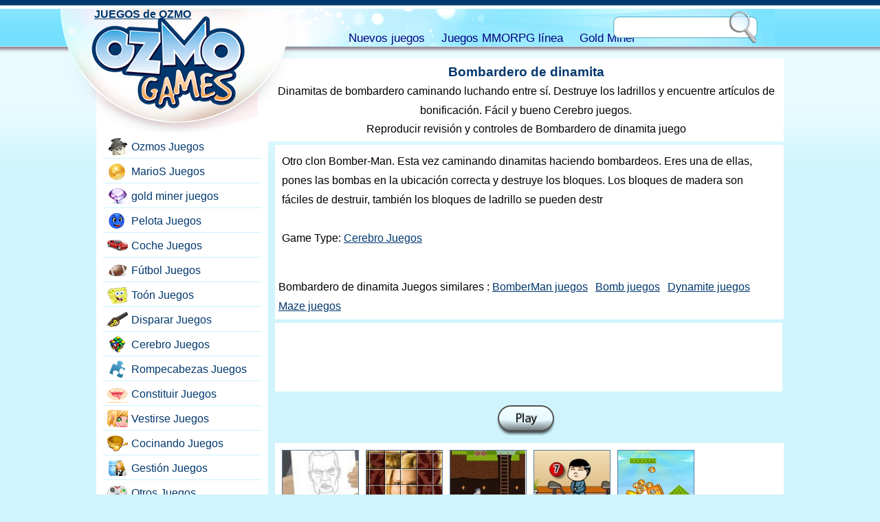

--- FILE ---
content_type: text/html; charset=UTF-8
request_url: https://www.ozmogames.com/games/skill-brain/dynamite-bomber.game
body_size: 5212
content:
<!DOCTYPE HTML><html lang="es-US"><head><meta charset="utf-8"><base href="https://ozmogames.com/"><title>Bombardero de dinamita</title><meta name="description" content="Dinamitas de bombardero caminando luchando entre sí. Destruye los ladrillos y encuentre artículos de bonificación.:Cerebro"><link rel="alternate" type="application/rss+xml" title="JUEGOS de OZMO" href="https://ozmogames.com/rss.xml">
<style>html,body,div,span,h1,h2,h3,h4,h5,h6,p,a,img,u,i,center,ol,ul,li,form,label,legend,embed{border:0;font-size:1em;font:inherit;vertical-align:baseline;margin:0;padding:0}body{line-height:1;font-family:Arial,sans-serif;font-size:1em;background:#cff4fd url(https://ozmogames.com/tema/bg.png) repeat-x;margin:0;padding:0}p{line-height:180%}a{color:#00386e}a:hover{color:#135391}a img{border:none}#headw{width:98%;height:75px;position:absolute;top:0}#head{height:54px;background:#6edefd url(https://ozmogames.com/tema/nav.jpg) center top;width:1000px;position:relative;margin:13px auto 0}#nav{margin-left:50px;height:30px;width:500px;position:absolute;top:25px;left:330px;line-height:35px}#nav a{text-decoration:none;margin-right:20px;font-size:1.05em;color:navy}#nav a:hover{text-decoration:underline}#logo{background:url(https://ozmogames.com/tema/logo.png) no-repeat;width:315px;height:181px;position:absolute;left:-40px}#logorgh{background:url(https://ozmogames.com/tema/logo.png) no-repeat;background-position:right top;width:29px;height:115px;position:absolute;left:275px}#logo a{width:220px;height:150px;display:block;margin-left:50px}#src{width:210px;height:47px;position:absolute;right:20px;background:url(https://ozmogames.com/tema/src.png) no-repeat;top:3px;padding:5px 0 0 5px}#src form{margin:0;padding:0}#txt{border:0;float:left;width:157px;height:23px;line-height:23px;padding-left:5px;margin-top:6px;background:#fff}#btn{border:0;width:38px;height:35px;cursor:pointer;float:left;margin-left:3px;background:none}#page{width:1000px;overflow:hidden;margin:75px auto 0}#left{width:250px;float:left;overflow:hidden}#right{width:750px;float:right;overflow:hidden}#bar{width:250px;min-height:700px;background:#fff}#bar ul{padding-top:125px;width:230px;margin-left:10px;list-style:none}#bar ul li{height:25px;border-bottom:1px solid #c9f4ff;padding-bottom:5px;margin-bottom:5px}#bar ul li a{background:url(https://ozmogames.com/tema/icn.png) no-repeat;padding-left:40px;display:block;height:25px;line-height:25px;text-decoration:none;width:185px;border:1px solid #fff;border-radius:5px;background-position:5px 0}#bar ul li a:hover{background-color:#fcd1a8;border:1px solid #fcd1a8;border-radius:5px}#bar .g1{background-position:5px 0}#bar .g3{background-position:5px -25px}#bar .g4{background-position:5px -50px}#bar .g5{background-position:5px -75px}#bar .g6{background-position:5px -100px}#bar .g7{background-position:5px -125px}#bar .g8{background-position:5px -150px}#bar .g9{background-position:5px -175px}#bar .g10{background-position:5px -200px}#bar .g11{background-position:5px -225px}#bar .g12{background-position:5px -250px}#bar .g13{background-position:5px -275px}#bar .g14{background-position:5px -300px}#bar .g15{background-position:5px -325px}#bar .g16{background-position:5px -350px}#bar .g17{background-position:5px -375px}.lastgm{width:360px;height:313px;float:right;overflow:hidden;text-align:center}.lastgm img{width:345px;height:229px;border:1px solid #597da1;margin:6px auto;margin-bottom:10px}.lastgm h2{text-align:center;font-weight:700}.lastgm span{display:block}.gm{width:180px;float:left;text-align:center;margin-bottom:10px;height:146px;overflow:hidden}.gm img{border:1px solid #597da1}.gm span{display:block;font-size:0.6em;color:#444}#content{margin-top:10px}#content h1{font-size:1.2em;font-weight:700;color:#00386e}.header{text-align:center;background:#fff;margin-bottom:5px;padding:10px 0}.header p{padding:5px}.body{background:#fff;overflow:hidden;margin-left:10px;min-height:700px;padding:10px}#foot{height:90px;background:navy url(https://ozmogames.com/tema/foot.gif) repeat-x;margin-top:20px;color:#fff}#foot a{color:#fff}#foot .ft{width:800px;height:90px;padding-top:5px;margin:0 auto}#foot .ft p{text-align:center}.oz{width:108px;height:66px;background:url(https://ozmogames.com/tema/ozmo.png) no-repeat;display:block;float:left;margin-right:10px}.adv_mid{height:500px;width:750px}.adv1{width:336px;height:280px;background:#fff;margin:100px auto 30px}.desc{background:#fff;margin-left:10px;overflow:hidden;padding:10px}.desc h1{font-size:1.2em;margin:20px 0}.desc h2{font-size:1.1em;font-weight:700;color:#00386e}.playw{height:50px;padding-top:50px;text-align:center}.play{width:86px;height:45px;background:url(https://ozmogames.com/tema/play.png) no-repeat;display:block;margin:0 auto}.oyna{width:86px;height:45px;background:url(https://ozmogames.com/tema/oyna.png) no-repeat;display:block;margin:0 auto}.play_mid{width:740px;height:555px;background:#fff;position:relative;margin:0 auto 0 10px}#gamewrap{position:absolute;z-index:100}.others{background:#fff;overflow:hidden;margin:5px 0 0 10px;padding:10px 0 0 10px}.others div{width:112px;float:left;text-align:center;margin-right:10px;margin-bottom:10px;height:75px;overflow:hidden}.lft_games{background:#fff;overflow:hidden;margin:5px 0;padding:10px 0 0 10px}.lft_games div{width:112px;float:left;text-align:center;margin-right:5px;margin-bottom:5px;height:75px;overflow:hidden}.lft_games h2{font-size:1.1em;color:#00386E;font-weight:700}.gamesquar{width:740px;height:555px;position:relative;top:0}.hideload{width:1px;height:1px;overflow:hidden;background:#fff;top:-5000px;position:absolute}#waiter .img{width:172px;height:114px;display:block;margin:0 auto}#gerisay{width:200px;height:20px;display:block;text-align:center;margin:0 auto}.mmog{border-top:1px solid #ccc;width:98%;min-height:150px;overflow:hidden;padding-top:10px;margin:10px 0}.mmog h2{font-size:1.1em;margin:0}.mmog p{margin:0;padding:5px}.mmog a{text-decoration:none}.mmog a img{border:1px solid #ccc;width:200px;height:150px;float:left;margin-right:10px}.mmog a:hover img{border:1px solid red}.mmog a:hover{color:red}.mmog strong{display:block;height:20px;text-align:center;overflow:hidden}.pgn{display:block;height:30px;width:680px;clear:left;margin:6px auto}.pgn a{font-size:1.1em;background:#EEE no-repeat;overflow:hidden;text-align:center;float:left;margin-right:5px;text-decoration:none;color:#444;line-height:25px;font-weight:700;border:1px solid #CCC;padding:2px 8px}.pgn a:hover{background-color:#fbc998;color:#444}.pgn a.aktifsayfa,.pgn a.aktifsayfa:hover{background-color:#57b2e5;color:#EEE;cursor:default}.pgn .index{font-size:.9em}.desc_ads_336{width:336px;height:280px;float:right;margin-left:10px;margin-bottom:50px}.play_ads_728{height:90px;background:#fff;margin:5px 0 0 10px;padding:5px;width:728px}.leftad160{padding-top:130px;padding-bottom:10px}.desc_dip_336{width:336px;height:280px;margin:10px}.pad{padding:20px}.bod{background:#fff;overflow:hidden;margin:5px 0 0 10px;padding:10px 0 0 10px}.bod_thin{background:#fff;overflow:hidden;margin:0 0 0 10px;padding:5px}.gtags a{margin-right:7px}.lastup{color:#888}#ozmosa{width:200px;height:200px;margin:0 auto;padding:20px 0}.yok{display:none}.lastgm a:hover img,.gm a:hover img,.others a:hover img,.lft_games a:hover img{border:1px solid #f6a250}.lastgm a,.gm a{line-height:.8em;font-size:.85em;text-decoration:none;color:#00386e;font-weight:500}.lastgm a:hover,.gm a:hover{color:#f6a250;text-decoration:underline}.play:hover,.oyna:hover{background-position:0 -45px}.others img,.lft_games img{border:1px solid #597da1;width:110px;height:73px}#waiter,
#ozmoska{width:auto;height:100px;margin:0 auto; background-image: url(https://ozmogames.com/ajax.gif);background-repeat:no-repeat; background-position: center center ; margin-top: 20px}#bar .g101{background-position:5px -400px}#bar .g102{background-position:5px -425px}#bar .g103{background-position:5px -450px}#bar .g104{background-position:5px -475px}#mmorpg{width:230px;margin-left:10px;overflow:hidden}#mmorpg div{height:115px;margin-bottom:7px;width:230}#mmorpg h2{text-align:center;font-weight:bold;margin-bottom:3px;background:navy;color:#FFF;padding:3px 0}#mmorpg ul{margin:0 ;padding:0 }#mmorpg ul li a{background:url(https://ozmogames.com/tema/mm_icn.png) no-repeat }#mmorpg .mmp_1{background-position:5px 0px }#mmorpg .mmp_2{background-position:5px -25px }#mmorpg .mmp_3{background-position:5px -50px }#mmorpg .mmp_4{background-position:5px -75px }.adsCat{width:336px;height:280px;margin:10px;margin-bottom:1em}.double300{width:100%;height:250px}.double300 div{width:300px;height:250px;float:left}double300b{margin-left:10px}.ikiparca{display:block;width:50%;float:left}
.downlink{margin-bottom: 10px; margin-right: 10px; display: inline-block}
.downlink .img{width: 200px; height: 70px}

@media only screen and (max-width:767px){
body{background:#fff}
.oz{background:#000;line-height:1.5em;text-align:center}
.adsCat{height:inherit;width:100%}
#headw{overflow:hidden;height:95px;width:100%}
#head{width:100%;height:95px}
#logo{background-image:none;left:-10px;width:45%;height:58px;overflow:hidden;margin-top:10px}
#logo a{margin-left:15px;text-decoration:none; display:block;background:url(https://ozmogames.com/tema/logomini.png) no-repeat 0px 15px;height:56px;width:80%}
#logo a:hover{text-decoration:underline}
#head{width:100%;margin:3px auto 0}#logorgh{display:none}
#nav{bottom:0px;top:60px;right:0;left:inherit;text-align:left;margin-left:10px;width:90%;height: auto}
#nav a{margin-right:15px}#src{margin-right:0}#right{width:100%}#left{width:100%}#page{width:100%}.body{min-height:300px;width:100%;margin-left:0;padding:0}.gm{height:160px}.gm a{padding:5px 0;font-size:.6em;line-height:1em}.gm img{margin-bottom:.5em;width:172px;height:114px }.pgn{padding-left:20px}#bar{width:100%}#bar ul{width:99%}#bar ul li{width:50%;float:left;margin-bottom:10px}#mmorpg{width:100%}#mmorpg div{width:50%;float:left}#foot{height:inherit;margin-top:10px;background-image:none;padding-bottom:20px}#foot .ft{height:inherit;width:100%}.play_ads_728{width:336px;height:280px}
.play_mid{width: 100%}.pgn a{margin-right:10px}.double300b{margin-top:10px;margin-left:0}
#waiter .img{margin:0 auto;height:auto; width:auto}
#ozmoska{width:auto;height:50px; margin-top:5px}
.downlink img{width:150px; height:53px}
#content{margin-top:50px}
#foot{height:auto;background:navy;margin-top:10px;color:#fff}
.others{height:auto}
}
@media only screen and (max-width:488px){
#content{margin-top:100px}
#logo,#nav,#src,#head{display:block;width:100%;height:auto;position:relative;float:left;clear:both;margin:0;padding:0}
#headw{height:auto}
#head{background:#fff}
#nav{top:10px;left:10px}
#nav a{margin-right:10px}
#src{height:47px;margin-right:0;right:0;width:210px;margin:0 auto;margin-left:10px}
#txt{margin-top:10px;margin-left:5px}
#logo a{width:150px;margin:0 auto;margin-top:10px}
#bar ul li{width:100%}
#bar ul li a{width:95%}
}
</style><meta name="viewport" content="width=device-width,initial-scale=1,user-scalable=yes,maximum-scale=10">
<meta charset="utf-8"><base href="https://ozmogames.com/">
</head><body><div id="page"><div id="right"><div id="content">
    <div class="header">
    	<h1>Bombardero de dinamita</h1>
    	<p>Dinamitas de bombardero caminando luchando entre sí. Destruye los ladrillos y encuentre artículos de bonificación. Fácil y bueno Cerebro juegos.</p>
        <h2>Reproducir revisión y controles de Bombardero de dinamita juego</h2>
    </div>
    <div class="desc">
    <p> Otro clon Bomber-Man. Esta vez caminando dinamitas haciendo bombardeos. Eres una de ellas, pones las bombas en la ubicación correcta y destruye los bloques. Los bloques de madera son fáciles de destruir, también los bloques de ladrillo se pueden destr<p><br>Game Type: <a href="https://ozmogames.com/games/skill-brain/">Cerebro Juegos</a></p>
    </div>

    <div class="bod_thin"><p class="gtags"><br>Bombardero de dinamita Juegos similares : <a href="https://ozmogames.com/online-games/bomberman-games.htm">BomberMan juegos</a> <a href="https://ozmogames.com/online-games/bomb-games.htm">Bomb juegos</a> <a href="https://ozmogames.com/online-games/dynamite-games.htm">Dynamite juegos</a> <a href="https://ozmogames.com/online-games/maze-games.htm">Maze juegos</a> </p></div>

</div>

<div class="play_ads_728"><script async src="https://pagead2.googlesyndication.com/pagead/js/adsbygoogle.js"></script><!-- Ozmo_728 --><ins class="adsbygoogle"
style="display:inline-block;width:728px;height:90px"
data-ad-client="ca-pub-9091658983819420"
data-ad-slot="6938100601"></ins><script>(adsbygoogle = window.adsbygoogle || []).push({});</script></div>

<div class="playw" style="padding-top:20px;"><a href="https://ozmogames.com/games/skill-brain/dynamite-bomber.play" class="play" title="jugar Bombardero de dinamita"></a></div>


<div class="others">
<div><a href="https://ozmogames.com/games/skill-brain/velma-vision.game"><img src="https://ozmogames.com/up/img/1ae.jpg" alt="Visión de velma"></a></div><div><a href="https://ozmogames.com/games/puzzle/ashley-tisdale-puzzle.game"><img src="https://ozmogames.com/up/img/59q.jpg" alt="Ashley tisdale rompecabezas"></a></div><div><a href="https://ozmogames.com/games/super-mario/mario-2-player.game"><img src="https://ozmogames.com/up/img/2q3.jpg" alt="Jugador de Mario 2"></a></div><div><a href="https://ozmogames.com/games/management/fitness-frenzy.game"><img src="https://ozmogames.com/up/img/1q1.jpg" alt="Frenesí de fitness"></a></div><div><a href="https://ozmogames.com/games/skill-brain/sun-blobs.game"><img src="https://ozmogames.com/up/img/4sb.jpg" alt="Gotas de sol"></a></div><div><a href="https://ozmogames.com/games/car-drive/captain-chaos.game"><img src="https://ozmogames.com/up/img/3mh.jpg" alt="Capitán Caos"></a></div><div><a href="https://ozmogames.com/games/skill-brain/drawing-man.game"><img src="https://ozmogames.com/up/img/ni.jpg" alt="Dibujando hombre"></a></div><div><a href="https://ozmogames.com/games/ball/draw-bounce.game"><img src="https://ozmogames.com/up/img/po.jpg" alt="Dibujar rebote"></a></div><div><a href="https://ozmogames.com/games/dress-up/drivin-style.game"><img src="https://ozmogames.com/up/img/2fa.jpg" alt="Estilo de manejo"></a></div><div><a href="https://ozmogames.com/games/toon/dora-s-maze.game"><img src="https://ozmogames.com/up/img/42v.jpg" alt="Maze de Dora"></a></div></div>

<div class="play_ads_728"><script async src="https://pagead2.googlesyndication.com/pagead/js/adsbygoogle.js"></script><!-- Ozmo_728 --><ins class="adsbygoogle"
style="display:inline-block;width:728px;height:90px"
data-ad-client="ca-pub-9091658983819420"
data-ad-slot="6938100601"></ins><script>(adsbygoogle = window.adsbygoogle || []).push({});</script></div>
</div>
	<div id="left">
    	<div id="bar">
        	<ul>
        		<li><a href="https://ozmogames.com/games/ozmo/" class="g1">Ozmos Juegos</a></li><li><a href="https://ozmogames.com/games/super-mario/" class="g3">MarioS Juegos</a></li><li><a href="https://gold-miner-games.com/goldminer/" class="g17">gold miner juegos</a></li><li><a href="https://ozmogames.com/games/ball/" class="g4">Pelota Juegos</a></li><li><a href="https://ozmogames.com/games/car-drive/" class="g5">Coche Juegos</a></li><li><a href="https://ozmogames.com/games/football-sport/" class="g6">Fútbol Juegos</a></li><li><a href="https://ozmogames.com/games/toon/" class="g7">Toón Juegos</a></li><li><a href="https://ozmogames.com/games/shoot-hit/" class="g8">Disparar Juegos</a></li><li><a href="https://ozmogames.com/games/skill-brain/" class="g9">Cerebro Juegos</a></li><li><a href="https://ozmogames.com/games/puzzle/" class="g10">Rompecabezas Juegos</a></li><li><a href="https://ozmogames.com/games/make-up/" class="g11">Constituir Juegos</a></li><li><a href="https://ozmogames.com/games/dress-up/" class="g12">Vestirse Juegos</a></li><li><a href="https://ozmogames.com/games/cooking/" class="g13">Cocinando Juegos</a></li><li><a href="https://ozmogames.com/games/management/" class="g14">Gestión Juegos</a></li><li><a href="https://ozmogames.com/games/others/" class="g15">Otros Juegos</a></li><li><a href="https://ozmogames.com/games/adventure/" class="g16">Aventura Juegos</a></li><li><a href="https://ozmogames.com/games/gold-jewelry/" class="g17">Joyas de oro Juegos</a></li>				<li><a href="https://ozmogames.com/online-games/pink-games.htm" class="g103">Rosa Juegos</a></li>
				<li><a href="https://ozmogames.com/online-games/color-games.htm" class="g102">Color Juegos</a></li>
				<li><a href="https://ozmogames.com/online-games/girl-games.htm" class="g101">Chica Juegos</a></li>
        </ul>					<div id="mmorpg">
					<h2>Juegos de MMORPG en línea</h2>
<ul>
<li><a class="mmp_1" href="https://ozmogames.com/online-mmorpg-games/4story.rpg">Gratis Mmorpg 4story</a></li>
<li><a class="mmp_2" href="https://gold-miner-games.com/ara/">gold miner</a></li>
<li><a class="mmp_2" href="https://ozmogames.com/online-mmorpg-games/planetside-2.rpg">Mmorpg War Planetside</a></li>
<li><a class="mmp_3" href="https://ozmogames.com/online-mmorpg-games/tera-the-exiled-realm-of-arborea.rpg">Mmorpg Tera enLínea</a></li>
<li><a class="mmp_4" href="https://ozmogames.com/online-mmorpg-games/aika.rpg">enLínea PvP Mmorpg</a></li>
</ul>
					</div>
		            
        </div>
    </div></div>
<div id="headw">
    <div id="head">
        <div id="logo">
            <a href="https://ozmogames.com/"><strong>JUEGOS de OZMO</strong></a>
        </div><div id="logorgh"></div>
        <div id="nav">
            <a href="https://ozmogames.com/new-free-games/">Nuevos juegos</a>
            <a href="https://ozmogames.com/online-mmorpg-games/">Juegos MMORPG línea</a>
            <a href="https://gold-miner-games.com/">Gold Miner</a>
        </div>
        <div id="src">
            <form name="form1" method="post" action="https://ozmogames.com/find/">
            	<label><input type="text" name="txt" id="txt" aria-label="search text"></label>
            	<input type="submit" name="btn" id="btn" value="" aria-label="search button">
            </form>
        </div>
    </div>
</div>
<div id="foot">
	<div class="ft">
    	<a href="https://ozmogames.com/" class="oz"><strong>JUEGOS de OZMO</strong></a>
        <p>Ozmo Games y Gamikro <a href="https://www.gamikro.com/">Gamikro</a> son la página más rica del equipo de creación de juegos Gold Miner. Juega gratis a todos los juegos de minería de oro en línea. También puedes obtener información sobre nuevos juegos mmorpg en línea en <a href="https://gold-miner-games.com/"><strong>gold miner</strong></a> en bitcoin como juegos de minería página dorada, como en este juego de <a href="https://bubblepopball.com/">bubble game</a>.
        </p>
    </div>
</div><script defer src="https://static.cloudflareinsights.com/beacon.min.js/vcd15cbe7772f49c399c6a5babf22c1241717689176015" integrity="sha512-ZpsOmlRQV6y907TI0dKBHq9Md29nnaEIPlkf84rnaERnq6zvWvPUqr2ft8M1aS28oN72PdrCzSjY4U6VaAw1EQ==" data-cf-beacon='{"version":"2024.11.0","token":"622903bb53bb418a93a37266b747dca8","r":1,"server_timing":{"name":{"cfCacheStatus":true,"cfEdge":true,"cfExtPri":true,"cfL4":true,"cfOrigin":true,"cfSpeedBrain":true},"location_startswith":null}}' crossorigin="anonymous"></script>
</body></html>

--- FILE ---
content_type: text/html; charset=utf-8
request_url: https://www.google.com/recaptcha/api2/aframe
body_size: 267
content:
<!DOCTYPE HTML><html><head><meta http-equiv="content-type" content="text/html; charset=UTF-8"></head><body><script nonce="f5pZc1oBDdXItCLIzGYKsw">/** Anti-fraud and anti-abuse applications only. See google.com/recaptcha */ try{var clients={'sodar':'https://pagead2.googlesyndication.com/pagead/sodar?'};window.addEventListener("message",function(a){try{if(a.source===window.parent){var b=JSON.parse(a.data);var c=clients[b['id']];if(c){var d=document.createElement('img');d.src=c+b['params']+'&rc='+(localStorage.getItem("rc::a")?sessionStorage.getItem("rc::b"):"");window.document.body.appendChild(d);sessionStorage.setItem("rc::e",parseInt(sessionStorage.getItem("rc::e")||0)+1);localStorage.setItem("rc::h",'1769292233514');}}}catch(b){}});window.parent.postMessage("_grecaptcha_ready", "*");}catch(b){}</script></body></html>